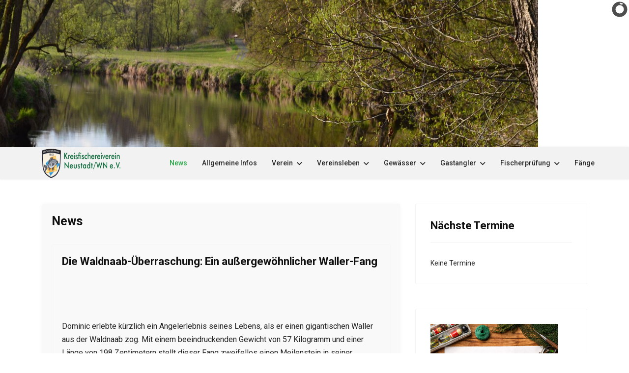

--- FILE ---
content_type: text/html; charset=utf-8
request_url: https://kfv-new.de/index.php?start=45
body_size: 14514
content:

<!doctype html>
<html lang="de-de" dir="ltr">
	<head>
		
		<meta name="viewport" content="width=device-width, initial-scale=1, shrink-to-fit=no">
		<meta charset="utf-8">
	<meta name="description" content="Derzeit erfreuen wir uns über ca. 100 aktive Angler. Mit knapp 10 km Fließgewässer der Waldnaab bieten wir, der Kreisfischereiverein, allen, die gerne fischen e">
	<meta name="generator" content="Joomla! - Open Source Content Management">
	<title>News</title>
	<link href="/index.php?format=feed&amp;type=rss" rel="alternate" type="application/rss+xml" title="News">
	<link href="/index.php?format=feed&amp;type=atom" rel="alternate" type="application/atom+xml" title="News">
	<link href="/images/favicon.ico" rel="icon" type="image/vnd.microsoft.icon">
<link href="/modules/mod_slideshowck/themes/default/css/camera.css?d988c6" rel="stylesheet">
	<link href="/media/vendor/joomla-custom-elements/css/joomla-alert.min.css?0.4.1" rel="stylesheet">
	<link href="/media/sigplus/css/sigplus.min.css?v=d787ad0389f43a08dae83bd6e00966e5" rel="stylesheet">
	<link href="/media/sigplus/engines/slimbox2/css/slimbox2.min.css?v=5a70f10d2b619fc62efe57e75ee750a2" rel="stylesheet">
	<link href="/media/sigplus/engines/captionplus/css/captionplus.min.css?v=f922dc921df4f555de31b0e37cb17008" rel="stylesheet">
	<link href="/plugins/system/jce/css/content.css?badb4208be409b1335b815dde676300e" rel="stylesheet">
	<link href="/media/plg_system_jcemediabox/css/jcemediabox.min.css?7d30aa8b30a57b85d658fcd54426884a" rel="stylesheet">
	<link href="//fonts.googleapis.com/css?family=Roboto:100,100i,200,200i,300,300i,400,400i,500,500i,600,600i,700,700i,800,800i,900,900i&amp;subset=cyrillic&amp;display=swap" rel="stylesheet" media="none" onload="media=&quot;all&quot;">
	<link href="/templates/shaper_helixultimate/css/bootstrap.min.css" rel="stylesheet">
	<link href="/plugins/system/helixultimate/assets/css/system-j4.min.css" rel="stylesheet">
	<link href="/media/system/css/joomla-fontawesome.min.css?d988c6" rel="stylesheet">
	<link href="/templates/shaper_helixultimate/css/template.css" rel="stylesheet">
	<link href="/templates/shaper_helixultimate/css/presets/preset7.css" rel="stylesheet">
	<link href="/templates/shaper_helixultimate/css/custom.css" rel="stylesheet">
	<link href="/components/com_jevents/assets/css/jevcustom.css?v=3.6.93" rel="stylesheet">
	<style>#camera_wrap_90 .camera_pag_ul li img, #camera_wrap_90 .camera_thumbs_cont ul li > img {height:75px;}
@media screen and (max-width: 480px) {
		#camera_wrap_90 .camera_caption {
			font-size: 0.6em !important;
		}
		
}</style>
	<style>body{font-family: 'Roboto', sans-serif;font-size: 14px;font-weight: 400;text-decoration: none;}
</style>
	<style>h1{font-family: 'Roboto', sans-serif;font-size: 25px;font-weight: 700;text-decoration: none;}
</style>
	<style>h2{font-family: 'Roboto', sans-serif;font-size: 14px;font-weight: 700;text-decoration: none;}
</style>
	<style>h3{font-family: 'Roboto', sans-serif;font-size: 16px;font-weight: 600;text-decoration: none;}
</style>
	<style>.sp-megamenu-parent > li > a, .sp-megamenu-parent > li > span, .sp-megamenu-parent .sp-dropdown li.sp-menu-item > a{font-family: 'Roboto', sans-serif;font-weight: 500;text-decoration: none;}
</style>
	<style>.menu.nav-pills > li > a, .menu.nav-pills > li > span, .menu.nav-pills .sp-dropdown li.sp-menu-item > a{font-family: 'Roboto', sans-serif;font-weight: 500;text-decoration: none;}
</style>
	<style>.logo-image {height:60px;}.logo-image-phone {height:60px;}</style>
	<style>@media(max-width: 992px) {.logo-image {height: 36px;}.logo-image-phone {height: 36px;}}</style>
	<style>@media(max-width: 576px) {.logo-image {height: 36px;}.logo-image-phone {height: 36px;}}</style>
	<style>#sp-header{ background-color:#F2F2F2; }</style>
<script src="/media/vendor/jquery/js/jquery.min.js?3.7.1"></script>
	<script src="/media/legacy/js/jquery-noconflict.min.js?504da4"></script>
	<script src="/media/mod_menu/js/menu.min.js?d988c6" type="module"></script>
	<script src="/media/com_slideshowck/assets/jquery.easing.1.3.js?d988c6"></script>
	<script type="application/json" class="joomla-script-options new">{"data":{"breakpoints":{"tablet":991,"mobile":480},"header":{"stickyOffset":"100"}},"joomla.jtext":{"SLIDESHOWCK_PLAY":"Start the slideshow","SLIDESHOWCK_PAUSE":"Pause the slideshow","SLIDESHOWCK_NEXT":"Go to the next slide","SLIDESHOWCK_PREVIOUS":"Go to the previous slide","SLIDESHOWCK_LINK_FOR":"Link for","SLIDESHOWCK_SHOW_SLIDE":"Show slide","ERROR":"Fehler","MESSAGE":"Nachricht","NOTICE":"Hinweis","WARNING":"Warnung","JCLOSE":"Schließen","JOK":"OK","JOPEN":"Öffnen"},"system.paths":{"root":"","rootFull":"https:\/\/kfv-new.de\/","base":"","baseFull":"https:\/\/kfv-new.de\/"},"csrf.token":"9b7391583d7cabe3ebee7710b93b8450"}</script>
	<script src="/media/system/js/core.min.js?2cb912"></script>
	<script src="/media/vendor/bootstrap/js/alert.min.js?5.3.3" type="module"></script>
	<script src="/media/vendor/bootstrap/js/button.min.js?5.3.3" type="module"></script>
	<script src="/media/vendor/bootstrap/js/carousel.min.js?5.3.3" type="module"></script>
	<script src="/media/vendor/bootstrap/js/collapse.min.js?5.3.3" type="module"></script>
	<script src="/media/vendor/bootstrap/js/dropdown.min.js?5.3.3" type="module"></script>
	<script src="/media/vendor/bootstrap/js/modal.min.js?5.3.3" type="module"></script>
	<script src="/media/vendor/bootstrap/js/offcanvas.min.js?5.3.3" type="module"></script>
	<script src="/media/vendor/bootstrap/js/popover.min.js?5.3.3" type="module"></script>
	<script src="/media/vendor/bootstrap/js/scrollspy.min.js?5.3.3" type="module"></script>
	<script src="/media/vendor/bootstrap/js/tab.min.js?5.3.3" type="module"></script>
	<script src="/media/vendor/bootstrap/js/toast.min.js?5.3.3" type="module"></script>
	<script src="/media/system/js/showon.min.js?e51227" type="module"></script>
	<script src="/media/com_slideshowck/assets/camera.min.js?ver=2.8.1"></script>
	<script src="/media/system/js/messages.min.js?9a4811" type="module"></script>
	<script src="/media/sigplus/js/initialization.min.js?v=ff9209edd7aaded4585815a2ef79c266" defer></script>
	<script src="/media/sigplus/engines/slimbox2/js/slimbox2.min.js?v=31053c497c0ffd31d493441eb8e5190c" defer></script>
	<script src="/media/sigplus/engines/captionplus/js/captionplus.min.js?v=4276349473fd1ad57cc1605fe3670ca0" defer></script>
	<script src="/media/plg_system_jcemediabox/js/jcemediabox.min.js?7d30aa8b30a57b85d658fcd54426884a"></script>
	<script src="/templates/shaper_helixultimate/js/main.js"></script>
	<script>
		jQuery(document).ready(function(){
			new Slideshowck('#camera_wrap_90', {
				height: '300',
				minHeight: '200',
				pauseOnClick: false,
				hover: 1,
				fx: 'simpleFade',
				loader: 'pie',
				pagination: 0,
				thumbnails: 0,
				thumbheight: 75,
				thumbwidth: 100,
				time: 7000,
				transPeriod: 1500,
				alignment: 'center',
				autoAdvance: 1,
				mobileAutoAdvance: 1,
				portrait: 0,
				barDirection: 'leftToRight',
				imagePath: '/media/com_slideshowck/images/',
				lightbox: 'mediaboxck',
				fullpage: 0,
				mobileimageresolution: '0',
				navigationHover: true,
				mobileNavHover: true,
				navigation: true,
				playPause: true,
				barPosition: 'bottom',
				responsiveCaption: 0,
				keyboardNavigation: 0,
				titleInThumbs: 0,
				captionTime: 0,
				captionOutEffect: 'default',
				captionOutEffectTime: 600,
				alias: 'slideshow',
				breakpoints: '{"" : ""}',
				container: ''
		});
}); 
</script>
	<script>document.addEventListener("DOMContentLoaded", function () {
__sigplusInitialize("sigplus_1001");
__sigplusCaption("sigplus_1001", null, "{$text} ({$current}\/{$total})");
(function ($) {
    if (!/android|iphone|ipod|series60|symbian|windows ce|blackberry/i.test(navigator.userAgent)) {
        var items = $("#sigplus_1001 a.sigplus-image");
        items.slimbox({"loop":true});
    }
})(jQuery);
CaptionPlus.bind(document.querySelector("#sigplus_1001 ul"), {"download":false,"overlay":true,"position":"bottom","visibility":"mouseover"});
}, false);</script>
	<script>document.addEventListener("DOMContentLoaded", function () {
__sigplusInitialize("sigplus_1002");
__sigplusCaption("sigplus_1002", null, "{$text} ({$current}\/{$total})");
(function ($) {
    if (!/android|iphone|ipod|series60|symbian|windows ce|blackberry/i.test(navigator.userAgent)) {
        var items = $("#sigplus_1002 a.sigplus-image");
        items.slimbox({"loop":true});
    }
})(jQuery);
CaptionPlus.bind(document.querySelector("#sigplus_1002 ul"), {"download":false,"overlay":true,"position":"bottom","visibility":"mouseover"});
}, false);</script>
	<script>document.addEventListener("DOMContentLoaded", function () {
__sigplusInitialize("sigplus_1003");
__sigplusCaption("sigplus_1003", null, "{$text} ({$current}\/{$total})");
(function ($) {
    if (!/android|iphone|ipod|series60|symbian|windows ce|blackberry/i.test(navigator.userAgent)) {
        var items = $("#sigplus_1003 a.sigplus-image");
        items.slimbox({"loop":true});
    }
})(jQuery);
CaptionPlus.bind(document.querySelector("#sigplus_1003 ul"), {"download":false,"overlay":true,"position":"bottom","visibility":"mouseover"});
}, false);</script>
	<script>jQuery(document).ready(function(){WfMediabox.init({"base":"\/","theme":"standard","width":"","height":"","lightbox":0,"shadowbox":0,"icons":1,"overlay":1,"overlay_opacity":0,"overlay_color":"","transition_speed":500,"close":2,"labels":{"close":"Schlie\u00dfen","next":"N\u00e4chstes","previous":"Vorheriges","cancel":"Abbrechen","numbers":"{{numbers}}","numbers_count":"{{current}} von {{total}}","download":"PLG_SYSTEM_JCEMEDIABOX_LABEL_DOWNLOAD"},"swipe":true,"expand_on_click":true});});</script>
	<script>template="shaper_helixultimate";</script>
	<meta property="og:image" content="https://kfv-new.de/administrator/cache/preview/8630534c54cf561574b0bfcaa40db0b8.jpg" />
	<meta property="og:image:width" content="1280" />
	<meta property="og:image:height" content="960" />
			</head>
	<body class="site helix-ultimate hu com_content com-content view-category layout-blog task-none itemid-101 de-de ltr sticky-header layout-fluid offcanvas-init offcanvs-position-right">

		
		
		<div class="body-wrapper">
			<div class="body-innerwrapper">
								<main id="sp-main">
					
<section id="sp-section-1" class=" d-none d-sm-block">

				
	
<div class="row">
	<div id="sp-slider" class="col-lg-12 "><div class="sp-column "><div class="sp-module "><div class="sp-module-content"><div class="slideshowck  camera_wrap camera_black_skin" id="camera_wrap_90">
			<div data-alt="" data-thumb="/images/slideshow/4.JPG" data-src="/images/slideshow/4.JPG" >
								</div>
		<div data-alt="" data-thumb="/images/slideshow/5.JPG" data-src="/images/slideshow/5.JPG" >
								</div>
		<div data-alt="" data-thumb="/images/slideshow/6.jpg" data-src="/images/slideshow/6.jpg" >
								</div>
</div>
<div style="clear:both;"></div>
</div></div></div></div></div>
				
	</section>

<header id="sp-header" >

						<div class="container">
				<div class="container-inner">
			
	
<div class="row">
	<div id="sp-logo" class="col-lg-2 "><div class="sp-column  d-flex align-items-center"><div class="logo"><a href="/">
				<img class='logo-image  d-none d-lg-inline-block'
					srcset='https://kfv-new.de/images/logo_datenschutz.png 1x'
					src='https://kfv-new.de/images/logo_datenschutz.png'
					height='60'
					alt='KFV - Kreisfischereiverein Neustadt a. d. Waldnaab'
				/>
				<img class="logo-image-phone d-inline-block d-lg-none" src="https://kfv-new.de/images/logo/logo_kfv.png" alt="KFV - Kreisfischereiverein Neustadt a. d. Waldnaab" /></a></div></div></div><div id="sp-menu" class="col-lg-10 "><div class="sp-column  d-flex align-items-center justify-content-end"><nav class="sp-megamenu-wrapper d-flex" role="navigation" aria-label="navigation"><ul class="sp-megamenu-parent menu-animation-fade-down d-none d-lg-block"><li class="sp-menu-item current-item active"><a aria-current="page"  href="/index.php"  >News</a></li><li class="sp-menu-item"><a   href="/index.php/allgemeine-infos"  >Allgemeine Infos</a></li><li class="sp-menu-item sp-has-child"><a   href="#"  >Verein</a><div class="sp-dropdown sp-dropdown-main sp-menu-right" style="width: 240px;"><div class="sp-dropdown-inner"><ul class="sp-dropdown-items"><li class="sp-menu-item"><a   href="/index.php/verein/vorstandschaft"  >Vorstandschaft</a></li><li class="sp-menu-item"><a   href="/index.php/verein/fischereiaufseher"  >Fischereiaufseher</a></li><li class="sp-menu-item"><a   href="#"  >Fischerjugend</a></li><li class="sp-menu-item"><a   href="/index.php/verein/vereinsbeitraege"  >Vereinsbeiträge</a></li><li class="sp-menu-item"><a   href="/index.php/verein/vereinsheim"  >Vereinsheim</a></li><li class="sp-menu-item"><a   href="/index.php/verein/chronik"  >Chronik</a></li><li class="sp-menu-item"><a   href="/index.php/verein/aufnahmeantrag"  >Aufnahmeantrag</a></li></ul></div></div></li><li class="sp-menu-item sp-has-child"><a   href="#"  >Vereinsleben</a><div class="sp-dropdown sp-dropdown-main sp-menu-right" style="width: 240px;"><div class="sp-dropdown-inner"><ul class="sp-dropdown-items"><li class="sp-menu-item"><a   href="/index.php/vereinsleben/termine"  >Termine</a></li><li class="sp-menu-item"><a   href="/index.php/vereinsleben/presseberichte/presseberichte"  >Presseberichte</a></li></ul></div></div></li><li class="sp-menu-item sp-has-child"><a   href="#"  >Gewässer</a><div class="sp-dropdown sp-dropdown-main sp-menu-right" style="width: 240px;"><div class="sp-dropdown-inner"><ul class="sp-dropdown-items"><li class="sp-menu-item"><a   href="/index.php/gewaesser/waldnaab-a"  >Waldnaab (A)</a></li><li class="sp-menu-item"><a   href="/index.php/gewaesser/waldnaab-b-c-d"  >Waldnaab (B C D)</a></li><li class="sp-menu-item"><a   href="/index.php/gewaesser/flossbach"  >Flossbach</a></li><li class="sp-menu-item"><a   href="/index.php/gewaesser/rupprechtweiher"  >Rupprechtweiher</a></li></ul></div></div></li><li class="sp-menu-item sp-has-child"><a   href="#"  >Gastangler</a><div class="sp-dropdown sp-dropdown-main sp-menu-right" style="width: 240px;"><div class="sp-dropdown-inner"><ul class="sp-dropdown-items"><li class="sp-menu-item"><a   href="/index.php/gastangler/angelbedingungen"  >Angelbedingungen</a></li><li class="sp-menu-item"><a   href="https://www.hejfish.com/d/13034-waldnaab-a-b-c-d-bei-neustadt-wn"  >Online-Tageskarten</a></li><li class="sp-menu-item"><a   href="/index.php/gastangler/ausgabestellen"  >Ausgabestellen</a></li></ul></div></div></li><li class="sp-menu-item sp-has-child"><a   href="#"  >Fischerprüfung</a><div class="sp-dropdown sp-dropdown-main sp-menu-right" style="width: 240px;"><div class="sp-dropdown-inner"><ul class="sp-dropdown-items"><li class="sp-menu-item"><a   href="/index.php/fischerpruefung/infos"  >Infos</a></li><li class="sp-menu-item"><a   href="/index.php/fischerpruefung/anmeldung-vorbereitungskurs"  >Anmeldung</a></li><li class="sp-menu-item"><a   href="/index.php/fischerpruefung/bilder/vorbereitungslehrgang"  >Bilder</a></li></ul></div></div></li><li class="sp-menu-item"><a   href="/index.php/faenge?catid=22"  >Fänge</a></li></ul><a id="offcanvas-toggler" aria-label="Menu" class="offcanvas-toggler-right d-flex d-lg-none" href="#" aria-hidden="true" title="Menu"><div class="burger-icon"><span></span><span></span><span></span></div></a></nav></div></div></div>
							</div>
			</div>
			
	</header>

<section id="sp-section-3" >

				
	
<div class="row">
	<div id="sp-title" class="col-lg-12 "><div class="sp-column "></div></div></div>
				
	</section>

<section id="sp-main-body" >

										<div class="container">
					<div class="container-inner">
						
	
<div class="row">
	
<div id="sp-component" class="col-lg-8 ">
	<div class="sp-column ">
		<div id="system-message-container" aria-live="polite"></div>


		
		<style>
	.article-list.grid {
		--columns: 1;
	}
</style>

<div class="blog com-content-category-blog">
			<div class="page-header">
			<h1>News</h1>
		</div>
	
	
	
	
	
	
			<div class="com-content-category-blog__items blog-items items-leading article-list articles-leading">
							<div class="com-content-category-blog__item blog-item article"
					itemprop="blogPost" itemscope itemtype="https://schema.org/BlogPosting">
					

	
<div class="article-body">
    
        <div class="article-header">
                    <h4>
                                    Die Waldnaab-Überraschung: Ein außergewöhnlicher Waller-Fang                            </h4>
        
        
        
            </div>

    
                
    
    <div class="article-introtext">
        <p>&nbsp;<div id="sigplus_1001" class="sigplus-gallery sigplus-center sigplus-lightbox-slimbox2"><noscript class="sigplus-gallery"><ul><li><a class="sigplus-image" href="/images/Beitraege/dk_waller23/dk_waller01.jpg"><img class="sigplus-preview" src="/administrator/cache/preview/a328bc7d4e058d9e69740d1e26eb7237.jpg" width="300" height="300" alt="" srcset="/administrator/cache/preview/8630534c54cf561574b0bfcaa40db0b8.jpg 600w, /administrator/cache/preview/a328bc7d4e058d9e69740d1e26eb7237.jpg 300w, /administrator/cache/thumb/754c628e3676f83d653630936d0777bc.jpg 60w" sizes="300px" /></a><div class="sigplus-summary"></div></li><li><a class="sigplus-image" href="/images/Beitraege/dk_waller23/dk_waller02.jpg"><img class="sigplus-preview" src="/administrator/cache/preview/00bedc33c5929013cb104eb669a8a738.jpg" width="300" height="300" alt="" srcset="/administrator/cache/preview/29a61ca635737600f38f8581402f2e0c.jpg 600w, /administrator/cache/preview/00bedc33c5929013cb104eb669a8a738.jpg 300w, /administrator/cache/thumb/a6cfda3d24e09cd76d4acc7d60a41014.jpg 45w" sizes="300px" /></a><div class="sigplus-summary"></div></li></ul></noscript></div></p>
<p>Dominic erlebte kürzlich ein Angelerlebnis seines Lebens, als er einen gigantischen Waller aus der Waldnaab zog. Mit einem beeindruckenden Gewicht von 57 Kilogramm und einer Länge von 198 Zentimetern stellt dieser Fang zweifellos einen Meilenstein in seiner Anglerlaufbahn dar. Wir werfen einen Blick auf die Details dieses außergewöhnlichen Fangerfolgs.</p>
<p>Die Wahl des Köders war entscheidend für den Erfolg. Ein kleiner toter Fisch diente als unwiderstehliche Versuchung für den hungrigen Waller. Der Kampf, den Dominic und Christoph mit dem Riesenfisch führten, dauerte mehr als eine Viertelstunde. "Wir fischen in der Waldnaab gezielt auf Waller und waren auch schon ein paar Mal erfolgreich, aber dieser hier ist mit Abstand der Größte", erklärten die beiden Angler.</p>
<p>Aus dem Fleisch des Wallers wurden Filets geschnitten, die sich perfekt zum Räuchern, Braten und für die Zubereitung von Fischpflanzerl eigneten. So wird dieser Fangerfolg nicht nur in Erinnerung bleiben, sondern auch den Gaumen der beiden Angler und ihrer Freunde erfreuen.</p>
<p>Die Waldnaab hat wieder einmal gezeigt, dass sie ein Paradies für Angler ist.</p>
<p>Dominic und Christoph werden diesen denkwürdigen Angeltag sicherlich nie vergessen.</p>
        
            </div>

    </div>


				</div>
					</div>
	
	
					
					<div class="article-list ">
									<div class="row">
													<div class="col-lg-12">
								<div class="article" itemprop="blogPost" itemscope itemtype="https://schema.org/BlogPosting">
									

	
<div class="article-body">
    
        <div class="article-header">
                    <h4>
                                    Schnupperangeln 2023                            </h4>
        
        
        
            </div>

    
                
    
    <div class="article-introtext">
        <div class="flex-1 overflow-hidden">
<div class="react-scroll-to-bottom--css-xrunn-79elbk h-full dark:bg-gray-800">
<div class="react-scroll-to-bottom--css-xrunn-1n7m0yu">
<div class="flex flex-col text-sm dark:bg-gray-800">
<div class="group w-full text-token-text-primary border-b border-black/10 dark:border-gray-900/50 bg-gray-50 dark:bg-[#444654]" data-testid="conversation-turn-5">
<div class="p-4 justify-center text-base md:gap-6 md:py-6 m-auto">
<div class="flex flex-1 gap-4 text-base mx-auto md:gap-6 md:max-w-2xl lg:max-w-[38rem] xl:max-w-3xl }">
<div class="relative flex w-[calc(100%-50px)] flex-col gap-1 md:gap-3 lg:w-[calc(100%-115px)]">
<div class="flex flex-grow flex-col gap-3 max-w-full">
<div class="min-h-[20px] flex flex-col items-start gap-3 overflow-x-auto whitespace-pre-wrap break-words">
<div class="markdown prose w-full break-words dark:prose-invert light">
<p>Der Kreisfischereiverein Neustadt veranstaltete am vergangenen Samstag ein Schnupperangeln im Rupprechtweiher in Roschau. Bei herrlichem Wetter besuchten 16 begeisterte Jungen und Mädchen sowie deren Angehörige diesen erlebnisreichen Aktionstag. Die Jungangler waren von Anfang an mit großer Begeisterung dabei. Erfahrene Vereinsmitglieder standen den neugierigen Kindern nicht nur bei den grundlegenden Techniken der Rutenführung zur Seite, sondern vermittelten ihnen auch wertvolle Kenntnisse über die vielfältige Welt der Wasserlebewesen.&nbsp; Alle Kinder wurden von Anglern des Vereins bestens betreut. Die Freude kannte keine Grenzen, als verschiedene Fischarten wie Rotauge, Barsch und Karpfen an Land gezogen wurden.<br />Bei einer deftigen Brotzeit fand ein reger Austausch über das Angelfischen statt. Großes Interesse an diesem Hobby zeigten die anwesenden "Schnupperangler" durch die zahlreichen Fragen zum Angeln. Die Organisatoren um <strong>Tobias Müller</strong>, dem neuen<strong> Jugendwart des Kreisfischereivereins</strong>, waren sich einig, dass das Schnupperangeln ein voller Erfolg und ein unvergessliches Erlebnis für alle Teilnehmer war. Erste Nachwuchsangler wurden gleich angemeldet. Der 2. Vorstand Josef Wenzel erwähnte, dass Interessenten weitere Informationen auf der Homepage <strong>kfv-new.de</strong> oder direkt beim Kreisfischereiverein Neustadt/WN erhalten können.</p>
<p>&nbsp;</p>
<p><div id="sigplus_1002" class="sigplus-gallery sigplus-center sigplus-lightbox-slimbox2"><noscript class="sigplus-gallery"><ul><li><a class="sigplus-image" href="/images/Beitraege/Schnupperangeln-2023/IMG-20230910-WA0000.JPG"><img class="sigplus-preview" src="/administrator/cache/preview/db49494178256c28362f12712012efd7.JPG" width="300" height="300" alt="" srcset="/administrator/cache/preview/7d82c7424b7ef263a7e7a1faee392a5d.JPG 600w, /administrator/cache/preview/db49494178256c28362f12712012efd7.JPG 300w, /administrator/cache/thumb/81e1486f37bbf1d4ff4702f51cc8658c.JPG 60w" sizes="300px" /></a><div class="sigplus-summary"></div></li><li><a class="sigplus-image" href="/images/Beitraege/Schnupperangeln-2023/IMG-20230910-WA0001.jpg"><img class="sigplus-preview" src="/administrator/cache/preview/6d6a7696c8538bc720bb5a3ea4dc6085.jpg" width="300" height="300" alt="" srcset="/administrator/cache/preview/fd2eb0623b066b7aeac1ef0080b2d07b.jpg 600w, /administrator/cache/preview/6d6a7696c8538bc720bb5a3ea4dc6085.jpg 300w, /administrator/cache/thumb/cbe57796d6e4d1197cc6a8268d93ed8f.jpg 60w" sizes="300px" /></a><div class="sigplus-summary"></div></li><li><a class="sigplus-image" href="/images/Beitraege/Schnupperangeln-2023/IMG-20230910-WA0002.JPG"><img class="sigplus-preview" src="/administrator/cache/preview/b87eddac142d5859ac6205a0d31d62c4.JPG" width="300" height="300" alt="" srcset="/administrator/cache/preview/580ac4df8b7cdf3f7698ea6f63e7a7ec.JPG 600w, /administrator/cache/preview/b87eddac142d5859ac6205a0d31d62c4.JPG 300w, /administrator/cache/thumb/4b997f66ff017fcaf57955eae73797f9.JPG 60w" sizes="300px" /></a><div class="sigplus-summary"></div></li><li><a class="sigplus-image" href="/images/Beitraege/Schnupperangeln-2023/IMG-20230910-WA0003.jpg"><img class="sigplus-preview" src="/administrator/cache/preview/3b7ddec8565ad9d214b4e8e4411375ac.jpg" width="300" height="300" alt="" srcset="/administrator/cache/preview/3b7765f951aa2f7b4d0b11c928593bd6.jpg 600w, /administrator/cache/preview/3b7ddec8565ad9d214b4e8e4411375ac.jpg 300w, /administrator/cache/thumb/8b614c6e92ecd7517fa7f46a40d3d3c7.jpg 45w" sizes="300px" /></a><div class="sigplus-summary"></div></li><li><a class="sigplus-image" href="/images/Beitraege/Schnupperangeln-2023/IMG-20230910-WA0004.jpg"><img class="sigplus-preview" src="/administrator/cache/preview/4e150f1bff182c5e99d41c5093a9d866.jpg" width="300" height="300" alt="" srcset="/administrator/cache/preview/1fe1ece3f452b650b8a0aa3101146517.jpg 600w, /administrator/cache/preview/4e150f1bff182c5e99d41c5093a9d866.jpg 300w, /administrator/cache/thumb/7477a255f108f4518b8c2271a5248a8b.jpg 60w" sizes="300px" /></a><div class="sigplus-summary"></div></li><li><a class="sigplus-image" href="/images/Beitraege/Schnupperangeln-2023/IMG-20230910-WA0005.jpg"><img class="sigplus-preview" src="/administrator/cache/preview/fd85ade3c65923cb73c2011a944d7e14.jpg" width="300" height="300" alt="" srcset="/administrator/cache/preview/92b1cf1934e1c71dd53b81aaba6b4b46.jpg 600w, /administrator/cache/preview/fd85ade3c65923cb73c2011a944d7e14.jpg 300w, /administrator/cache/thumb/829da1296292e38f33b129b975bde566.jpg 45w" sizes="300px" /></a><div class="sigplus-summary"></div></li><li><a class="sigplus-image" href="/images/Beitraege/Schnupperangeln-2023/IMG-20230910-WA0006.JPG"><img class="sigplus-preview" src="/administrator/cache/preview/eae4b71578de0cf477e9af50ce0107c1.JPG" width="300" height="300" alt="" srcset="/administrator/cache/preview/f9fbea7934b4cb24b0af66460897a3d8.JPG 600w, /administrator/cache/preview/eae4b71578de0cf477e9af50ce0107c1.JPG 300w, /administrator/cache/thumb/77eb02dc6de1d081c357090dee5e4599.JPG 27w" sizes="300px" /></a><div class="sigplus-summary"></div></li><li><a class="sigplus-image" href="/images/Beitraege/Schnupperangeln-2023/IMG-20230910-WA0007.JPG"><img class="sigplus-preview" src="/administrator/cache/preview/393d8f41d6335e7c4efd9f3a3be82fb7.JPG" width="300" height="300" alt="" srcset="/administrator/cache/preview/f97513672425ad45303ca8e957f164a6.JPG 600w, /administrator/cache/preview/393d8f41d6335e7c4efd9f3a3be82fb7.JPG 300w, /administrator/cache/thumb/fd20349b3ed27c79f95850231b783e6f.JPG 27w" sizes="300px" /></a><div class="sigplus-summary"></div></li><li><a class="sigplus-image" href="/images/Beitraege/Schnupperangeln-2023/IMG-20230910-WA0008.jpg"><img class="sigplus-preview" src="/administrator/cache/preview/fe16546b9e134e46c184ece52bcb7d2e.jpg" width="300" height="300" alt="" srcset="/administrator/cache/preview/e81f761f59689d09a22a976c25100826.jpg 600w, /administrator/cache/preview/fe16546b9e134e46c184ece52bcb7d2e.jpg 300w, /administrator/cache/thumb/936f7200e51d808e92dd591e21a7c9d2.jpg 45w" sizes="300px" /></a><div class="sigplus-summary"></div></li><li><a class="sigplus-image" href="/images/Beitraege/Schnupperangeln-2023/IMG-20230910-WA0009.JPG"><img class="sigplus-preview" src="/administrator/cache/preview/53c68a6c752afd22fcac94f025f451f3.JPG" width="300" height="300" alt="" srcset="/administrator/cache/preview/02b5cb98aa69c188199740d657bde597.JPG 600w, /administrator/cache/preview/53c68a6c752afd22fcac94f025f451f3.JPG 300w, /administrator/cache/thumb/03c6b37c4b23df8bc9f740a5943066cb.JPG 44w" sizes="300px" /></a><div class="sigplus-summary"></div></li><li><a class="sigplus-image" href="/images/Beitraege/Schnupperangeln-2023/IMG-20230910-WA0010.jpg"><img class="sigplus-preview" src="/administrator/cache/preview/4c9f30851481484235c0be5cf4235535.jpg" width="300" height="300" alt="" srcset="/administrator/cache/preview/3450f49328f0c6ecbe37202db67a1367.jpg 600w, /administrator/cache/preview/4c9f30851481484235c0be5cf4235535.jpg 300w, /administrator/cache/thumb/98b3fccd39695139327b8d350998ec7e.jpg 45w" sizes="300px" /></a><div class="sigplus-summary"></div></li><li><a class="sigplus-image" href="/images/Beitraege/Schnupperangeln-2023/IMG-20230910-WA0011.jpg"><img class="sigplus-preview" src="/administrator/cache/preview/4d95e5eebe7d2f4f30ee20c8ebd01758.jpg" width="300" height="300" alt="" srcset="/administrator/cache/preview/3c59fe41103debda0c2faff770e56735.jpg 600w, /administrator/cache/preview/4d95e5eebe7d2f4f30ee20c8ebd01758.jpg 300w, /administrator/cache/thumb/d6e38341f452ab11b82a052ef0eda758.jpg 60w" sizes="300px" /></a><div class="sigplus-summary"></div></li><li><a class="sigplus-image" href="/images/Beitraege/Schnupperangeln-2023/IMG-20230910-WA0012.jpg"><img class="sigplus-preview" src="/administrator/cache/preview/80ed62231972a9830b4f52f0eca13caa.jpg" width="300" height="300" alt="" srcset="/administrator/cache/preview/3fdbac418411344f736694e07f53cb61.jpg 600w, /administrator/cache/preview/80ed62231972a9830b4f52f0eca13caa.jpg 300w, /administrator/cache/thumb/b398abcb9dfd9ea265b821b750de2ec0.jpg 60w" sizes="300px" /></a><div class="sigplus-summary"></div></li><li><a class="sigplus-image" href="/images/Beitraege/Schnupperangeln-2023/IMG-20230910-WA0013.JPG"><img class="sigplus-preview" src="/administrator/cache/preview/dae79e8fdabccf0827933d437a1b2421.JPG" width="300" height="300" alt="" srcset="/administrator/cache/preview/a5b4dc56094724c1cb56c383c16de17e.JPG 600w, /administrator/cache/preview/dae79e8fdabccf0827933d437a1b2421.JPG 300w, /administrator/cache/thumb/3d32a816e05c96fe11c46c5524d1fc42.JPG 60w" sizes="300px" /></a><div class="sigplus-summary"></div></li><li><a class="sigplus-image" href="/images/Beitraege/Schnupperangeln-2023/IMG-20230910-WA0014.jpg"><img class="sigplus-preview" src="/administrator/cache/preview/4e4b4d79899fc8e51e083349f3005fe1.jpg" width="300" height="300" alt="" srcset="/administrator/cache/preview/047d16812a1c677582bedb5ba571e0c4.jpg 600w, /administrator/cache/preview/4e4b4d79899fc8e51e083349f3005fe1.jpg 300w, /administrator/cache/thumb/154a920f21015196164e477eba478b72.jpg 60w" sizes="300px" /></a><div class="sigplus-summary"></div></li><li><a class="sigplus-image" href="/images/Beitraege/Schnupperangeln-2023/IMG-20230910-WA0015.JPG"><img class="sigplus-preview" src="/administrator/cache/preview/aad2b748347634b8db1151e1354d62c1.JPG" width="300" height="300" alt="" srcset="/administrator/cache/preview/59addafd58be9ef303a1b0fba027e710.JPG 600w, /administrator/cache/preview/aad2b748347634b8db1151e1354d62c1.JPG 300w, /administrator/cache/thumb/78f01b529a9a734c2e99658af0d5115a.JPG 60w" sizes="300px" /></a><div class="sigplus-summary"></div></li><li><a class="sigplus-image" href="/images/Beitraege/Schnupperangeln-2023/IMG-20230910-WA0016.jpg"><img class="sigplus-preview" src="/administrator/cache/preview/1773393dcbacc3ec9a8650f759c8fe4c.jpg" width="300" height="300" alt="" srcset="/administrator/cache/preview/946191985455915be6ca3f894d567997.jpg 600w, /administrator/cache/preview/1773393dcbacc3ec9a8650f759c8fe4c.jpg 300w, /administrator/cache/thumb/228d11c38f9f64fe990d5a024cb5b55d.jpg 60w" sizes="300px" /></a><div class="sigplus-summary"></div></li><li><a class="sigplus-image" href="/images/Beitraege/Schnupperangeln-2023/IMG-20230910-WA0017.JPG"><img class="sigplus-preview" src="/administrator/cache/preview/b104d20567bf79ed2aaae1a631fc77cf.JPG" width="300" height="300" alt="" srcset="/administrator/cache/preview/a83753a4327cb140962c7709a0c4590c.JPG 600w, /administrator/cache/preview/b104d20567bf79ed2aaae1a631fc77cf.JPG 300w, /administrator/cache/thumb/380373abf7c16803f6e9fef187fef73a.JPG 44w" sizes="300px" /></a><div class="sigplus-summary"></div></li><li><a class="sigplus-image" href="/images/Beitraege/Schnupperangeln-2023/IMG-20230910-WA0018.JPG"><img class="sigplus-preview" src="/administrator/cache/preview/dc2ce2d02cb4100bef70c28c981b25aa.JPG" width="300" height="300" alt="" srcset="/administrator/cache/preview/818ca80e8cfb07eba58f6aca51cfc043.JPG 600w, /administrator/cache/preview/dc2ce2d02cb4100bef70c28c981b25aa.JPG 300w, /administrator/cache/thumb/024dd7879ca6c0a3f7754563fb549ffe.JPG 60w" sizes="300px" /></a><div class="sigplus-summary"></div></li><li><a class="sigplus-image" href="/images/Beitraege/Schnupperangeln-2023/IMG-20230910-WA0019.jpg"><img class="sigplus-preview" src="/administrator/cache/preview/5359b623169bdfb1710bde77fa461308.jpg" width="300" height="300" alt="" srcset="/administrator/cache/preview/6b017e3edcf4e9c8cf2eda5647984c02.jpg 600w, /administrator/cache/preview/5359b623169bdfb1710bde77fa461308.jpg 300w, /administrator/cache/thumb/9126451304fb855935412be38bebffd0.jpg 60w" sizes="300px" /></a><div class="sigplus-summary"></div></li><li><a class="sigplus-image" href="/images/Beitraege/Schnupperangeln-2023/IMG-20230910-WA0020.JPG"><img class="sigplus-preview" src="/administrator/cache/preview/25e8a62a5bc6989c275607be04886e65.JPG" width="300" height="300" alt="" srcset="/administrator/cache/preview/d7b603704133be824b232b1e1fac595a.JPG 600w, /administrator/cache/preview/25e8a62a5bc6989c275607be04886e65.JPG 300w, /administrator/cache/thumb/d2ef95b4b13e2a4736b330289245f013.JPG 45w" sizes="300px" /></a><div class="sigplus-summary"></div></li><li><a class="sigplus-image" href="/images/Beitraege/Schnupperangeln-2023/IMG-20230910-WA0021.JPG"><img class="sigplus-preview" src="/administrator/cache/preview/e8054cdd8d717616911e8ce083a38638.JPG" width="300" height="300" alt="" srcset="/administrator/cache/preview/3880ff400a4b649215f96e77b17f6818.JPG 600w, /administrator/cache/preview/e8054cdd8d717616911e8ce083a38638.JPG 300w, /administrator/cache/thumb/68c37a71ad334a66bf0d4e9bd93f9576.JPG 60w" sizes="300px" /></a><div class="sigplus-summary"></div></li><li><a class="sigplus-image" href="/images/Beitraege/Schnupperangeln-2023/IMG-20230910-WA0022.JPG"><img class="sigplus-preview" src="/administrator/cache/preview/2a020f190cb03d1724f97ce740d7758d.JPG" width="300" height="300" alt="" srcset="/administrator/cache/preview/b3995eb8639813cf7986d3177b3f7803.JPG 600w, /administrator/cache/preview/2a020f190cb03d1724f97ce740d7758d.JPG 300w, /administrator/cache/thumb/1228c484a4f8a817c684a237763893a6.JPG 60w" sizes="300px" /></a><div class="sigplus-summary"></div></li><li><a class="sigplus-image" href="/images/Beitraege/Schnupperangeln-2023/IMG-20230910-WA0023.jpg"><img class="sigplus-preview" src="/administrator/cache/preview/cbfc97a6bf0ad3f174109a3c64b75141.jpg" width="300" height="300" alt="" srcset="/administrator/cache/preview/fa8d6813b2bf61c4fd724746b7bbab95.jpg 600w, /administrator/cache/preview/cbfc97a6bf0ad3f174109a3c64b75141.jpg 300w, /administrator/cache/thumb/2280ef500410eef56cd8ef29ec1e8bd8.jpg 60w" sizes="300px" /></a><div class="sigplus-summary"></div></li><li><a class="sigplus-image" href="/images/Beitraege/Schnupperangeln-2023/IMG-20230910-WA0024.JPG"><img class="sigplus-preview" src="/administrator/cache/preview/9df1350c051fd2737d6612a806e0c8e7.JPG" width="300" height="300" alt="" srcset="/administrator/cache/preview/edd41132a00848b590ac7208ee4f26b2.JPG 600w, /administrator/cache/preview/9df1350c051fd2737d6612a806e0c8e7.JPG 300w, /administrator/cache/thumb/15d57a859ee4245392df4d39185049e6.JPG 60w" sizes="300px" /></a><div class="sigplus-summary"></div></li><li><a class="sigplus-image" href="/images/Beitraege/Schnupperangeln-2023/IMG-20230910-WA0025.jpg"><img class="sigplus-preview" src="/administrator/cache/preview/7858e6f70425ff8b1d9138094f992231.jpg" width="300" height="300" alt="" srcset="/administrator/cache/preview/147f0e3aa9b8900a6d73518df5ac8109.jpg 600w, /administrator/cache/preview/7858e6f70425ff8b1d9138094f992231.jpg 300w, /administrator/cache/thumb/85431f9d0434bed862a8f50b97307cee.jpg 27w" sizes="300px" /></a><div class="sigplus-summary"></div></li></ul></noscript></div></p>
</div>
</div>
</div>
</div>
</div>
</div>
</div>
</div>
</div>
</div>
</div>
        
            </div>

    </div>


								</div>
							</div>
											</div>
									<div class="row">
													<div class="col-lg-12">
								<div class="article" itemprop="blogPost" itemscope itemtype="https://schema.org/BlogPosting">
									

	
<div class="article-body">
    
        <div class="article-header">
                    <h4>
                                    Informationen zum Arbeitsdienst am 09.09.23                            </h4>
        
        
        
            </div>

    
                
    
    <div class="article-introtext">
        <p>Der Arbeitsdient am 09.09.23 findet ab 10:00 Uhr am Rupprechtweiher (Mithelfen beim Schnupperangeln) statt. Wer Zeit hat, kann sich bei Josef Wenzl melden.</p>
        
            </div>

    </div>


								</div>
							</div>
											</div>
									<div class="row">
													<div class="col-lg-12">
								<div class="article" itemprop="blogPost" itemscope itemtype="https://schema.org/BlogPosting">
									

	
<div class="article-body">
    
        <div class="article-header">
                    <h4>
                                    Jubiläumsfeier 70 Jahre KFV                            </h4>
        
        
        
            </div>

    
                
    
    <div class="article-introtext">
        <p style="text-align: justify;">Sein 70. Grundungsjubiläum feierte der Kreisfischereiverein Neustadt/WN am Samstagabend auf dem Vereinsgelände in Altenstadt/WN.&nbsp; Die Vorstandschaft hatte dazu die Vereinsmitglieder mit Partner/in und Kindern eingeladen. Ab 18.00 Uhr wurde neben dem Vereinsheim das Fest von 1. Vorstand Hans Grundler eröffnet. Zu Beginn seiner Rede begrüßte er die anwesenden Besucher und die geladenen Ehrengäste, die zweiten Bürgermeister Tanja Kippes aus Neustadt/WN, Dominik Baschnagel aus Altenstadt/WN und Andreas Müller aus Störnstein, sowie H. Beck vom Bezirksfischereiverband Regensburg. In einer kurzen Rückschau der vergangenen 70 Jahre seit der Wiedergründung des Vereins im Jahre 1953 erinnerte er an Vorstände, Feste und besondere Ereignisse wie z.B. vier verheerende Fischsterben in diesen 70 Jahren. Dass sich der Vereinsmitglieder in den vergangenen Jahren immer mehr vom Angler zum "Natur- und Tierschützer" der Vereinsgewässer entwickelten, betonte er in seiner Rede. Bürgermeisterin Tanja Kippes gratulierte für die Stadt Neustadt/WN zum Jubiläum und hob die Bereitschaft der Vereinsmitglieder hervor, Verantwortung im Verein zu übernehmen.&nbsp;Dominik Baschnagel überbrachte die Glückwünsche der Gemeinde und überreichte ein Gastgeschenk an den Vereinsvorsitzenden Hans Grundler. Aus Begeisterung über den Kreisfischereiverein trat er sofort als neues Mitglied dem Verein bei. Mit kühlen Getränken und bei einem schmackhaften Buffet feierten die Besucher bis spät in in die Nacht hinein.</p>
<p>&nbsp;<div id="sigplus_1003" class="sigplus-gallery sigplus-center sigplus-lightbox-slimbox2"><noscript class="sigplus-gallery"><ul><li><a class="sigplus-image" href="/images/Beitraege/Jubilaeumsfeier2023/Jubilaeumsfeier_2023_10.JPG"><img class="sigplus-preview" src="/administrator/cache/preview/69901ac12580d8eddc7f7496b270103f.JPG" width="300" height="300" alt="" srcset="/administrator/cache/preview/819ecb886189ba01b84970cb9e082672.JPG 600w, /administrator/cache/preview/69901ac12580d8eddc7f7496b270103f.JPG 300w, /administrator/cache/thumb/a75131847a836cf26bd9d0bd31faa184.JPG 60w" sizes="300px" /></a><div class="sigplus-summary"></div></li><li><a class="sigplus-image" href="/images/Beitraege/Jubilaeumsfeier2023/Jubilaeumsfeier_2023_11.JPG"><img class="sigplus-preview" src="/administrator/cache/preview/cf87541e886e7d3147031ccfe9f4187c.JPG" width="300" height="300" alt="" srcset="/administrator/cache/preview/6274d3b80310b59ffa68e61da79a2987.JPG 600w, /administrator/cache/preview/cf87541e886e7d3147031ccfe9f4187c.JPG 300w, /administrator/cache/thumb/817308a6d7befe50d81c26982c7c1826.JPG 60w" sizes="300px" /></a><div class="sigplus-summary"></div></li><li><a class="sigplus-image" href="/images/Beitraege/Jubilaeumsfeier2023/Jubilaeumsfeier_2023_12.JPG"><img class="sigplus-preview" src="/administrator/cache/preview/66a4ef01e7e26da35f0388cc2331f6ee.JPG" width="300" height="300" alt="" srcset="/administrator/cache/preview/636472356f5c422cff3478fc8f5cc237.JPG 600w, /administrator/cache/preview/66a4ef01e7e26da35f0388cc2331f6ee.JPG 300w, /administrator/cache/thumb/1f41c9c198583791e59ecaaff73216cd.JPG 60w" sizes="300px" /></a><div class="sigplus-summary"></div></li><li><a class="sigplus-image" href="/images/Beitraege/Jubilaeumsfeier2023/Jubilaeumsfeier_2023_13.JPG"><img class="sigplus-preview" src="/administrator/cache/preview/57b2f51a33a4cef9ebe5dea1b944323e.JPG" width="300" height="300" alt="" srcset="/administrator/cache/preview/7fd7a9230285378011e1344c21cfdbec.JPG 600w, /administrator/cache/preview/57b2f51a33a4cef9ebe5dea1b944323e.JPG 300w, /administrator/cache/thumb/513fa6d2714096048f713a1852439678.JPG 60w" sizes="300px" /></a><div class="sigplus-summary"></div></li><li><a class="sigplus-image" href="/images/Beitraege/Jubilaeumsfeier2023/Jubilaeumsfeier_2023_14.JPG"><img class="sigplus-preview" src="/administrator/cache/preview/a740fca75f656907ab311f90b604075f.JPG" width="300" height="300" alt="" srcset="/administrator/cache/preview/34e46160780e7633c18c7b20d0459827.JPG 600w, /administrator/cache/preview/a740fca75f656907ab311f90b604075f.JPG 300w, /administrator/cache/thumb/91e8b001c9a6bb87d10d8c1ef4fe9596.JPG 60w" sizes="300px" /></a><div class="sigplus-summary"></div></li><li><a class="sigplus-image" href="/images/Beitraege/Jubilaeumsfeier2023/Jubilaeumsfeier_2023_15.JPG"><img class="sigplus-preview" src="/administrator/cache/preview/fd6c270aeedfe5029e16a7c0fb92c4ff.JPG" width="300" height="300" alt="" srcset="/administrator/cache/preview/d01774fe65121849f200a6c87180a76d.JPG 600w, /administrator/cache/preview/fd6c270aeedfe5029e16a7c0fb92c4ff.JPG 300w, /administrator/cache/thumb/85d18064f1d77d1a10d947fa3464068d.JPG 60w" sizes="300px" /></a><div class="sigplus-summary"></div></li><li><a class="sigplus-image" href="/images/Beitraege/Jubilaeumsfeier2023/Jubilaeumsfeier_2023_16.JPG"><img class="sigplus-preview" src="/administrator/cache/preview/67c956bc9bd9cc48bf517f6f74625c37.JPG" width="300" height="300" alt="" srcset="/administrator/cache/preview/af8545265c38d0d9513e3018837e56d4.JPG 600w, /administrator/cache/preview/67c956bc9bd9cc48bf517f6f74625c37.JPG 300w, /administrator/cache/thumb/430546fbefa13f43439154a2547158f3.JPG 60w" sizes="300px" /></a><div class="sigplus-summary"></div></li><li><a class="sigplus-image" href="/images/Beitraege/Jubilaeumsfeier2023/Jubilaeumsfeier_2023_17.JPG"><img class="sigplus-preview" src="/administrator/cache/preview/f1157310d9ea3f87f695f9e9f80b82aa.JPG" width="300" height="300" alt="" srcset="/administrator/cache/preview/29a6068eda10f0277c957bfdcd3835fd.JPG 600w, /administrator/cache/preview/f1157310d9ea3f87f695f9e9f80b82aa.JPG 300w, /administrator/cache/thumb/0e98725ebb872a5b712e6d1e87b65a6e.JPG 60w" sizes="300px" /></a><div class="sigplus-summary"></div></li><li><a class="sigplus-image" href="/images/Beitraege/Jubilaeumsfeier2023/Jubilaeumsfeier_2023_18.JPG"><img class="sigplus-preview" src="/administrator/cache/preview/896d094c53e3a6ff240ce5974b1b27d9.JPG" width="300" height="300" alt="" srcset="/administrator/cache/preview/34032f4c6fd645b00bb1da76ed9f2f37.JPG 600w, /administrator/cache/preview/896d094c53e3a6ff240ce5974b1b27d9.JPG 300w, /administrator/cache/thumb/338ca67c0090adb39838bf86fe931562.JPG 60w" sizes="300px" /></a><div class="sigplus-summary"></div></li><li><a class="sigplus-image" href="/images/Beitraege/Jubilaeumsfeier2023/Jubilaeumsfeier_2023_19.JPG"><img class="sigplus-preview" src="/administrator/cache/preview/37ab76d20144094784677d83bccff068.JPG" width="300" height="300" alt="" srcset="/administrator/cache/preview/5d85f4c39ee7b82608444718f5846cb5.JPG 600w, /administrator/cache/preview/37ab76d20144094784677d83bccff068.JPG 300w, /administrator/cache/thumb/c9e295779f830dfc12004f24ca9bb669.JPG 39w" sizes="300px" /></a><div class="sigplus-summary"></div></li><li><a class="sigplus-image" href="/images/Beitraege/Jubilaeumsfeier2023/Jubilaeumsfeier_2023_2.JPG"><img class="sigplus-preview" src="/administrator/cache/preview/8c8219d793837d5b277938241961c22a.JPG" width="300" height="300" alt="" srcset="/administrator/cache/preview/fb47efde6d515a9975e401e8810a8d85.JPG 600w, /administrator/cache/preview/8c8219d793837d5b277938241961c22a.JPG 300w, /administrator/cache/thumb/decb630f758e4edd79f41c05c0496f02.JPG 60w" sizes="300px" /></a><div class="sigplus-summary"></div></li><li><a class="sigplus-image" href="/images/Beitraege/Jubilaeumsfeier2023/Jubilaeumsfeier_2023_20.JPG"><img class="sigplus-preview" src="/administrator/cache/preview/fa9d7a81c986d53140b8e76a08843214.JPG" width="300" height="300" alt="" srcset="/administrator/cache/preview/d4a03ce6da44f4b1b8372b295259bf29.JPG 600w, /administrator/cache/preview/fa9d7a81c986d53140b8e76a08843214.JPG 300w, /administrator/cache/thumb/c170232feb0d7192cabbba008d5a45cc.JPG 60w" sizes="300px" /></a><div class="sigplus-summary"></div></li><li><a class="sigplus-image" href="/images/Beitraege/Jubilaeumsfeier2023/Jubilaeumsfeier_2023_21.JPG"><img class="sigplus-preview" src="/administrator/cache/preview/4403c8f37fd90639398e1c2808a0503f.JPG" width="300" height="300" alt="" srcset="/administrator/cache/preview/3b24573b08e425813780b07662a41555.JPG 600w, /administrator/cache/preview/4403c8f37fd90639398e1c2808a0503f.JPG 300w, /administrator/cache/thumb/591bd087453c78056a57e5b1fc1f88b0.JPG 48w" sizes="300px" /></a><div class="sigplus-summary"></div></li><li><a class="sigplus-image" href="/images/Beitraege/Jubilaeumsfeier2023/Jubilaeumsfeier_2023_22.JPG"><img class="sigplus-preview" src="/administrator/cache/preview/af2bbb1dee7907976092a704381964c5.JPG" width="300" height="300" alt="" srcset="/administrator/cache/preview/87d802ee91992da24aad4b6f1e9c9962.JPG 600w, /administrator/cache/preview/af2bbb1dee7907976092a704381964c5.JPG 300w, /administrator/cache/thumb/6d0b85c9879f51e6bb096becb031ebec.JPG 60w" sizes="300px" /></a><div class="sigplus-summary"></div></li><li><a class="sigplus-image" href="/images/Beitraege/Jubilaeumsfeier2023/Jubilaeumsfeier_2023_23.JPG"><img class="sigplus-preview" src="/administrator/cache/preview/188bbe2245386d402865f2b2df563851.JPG" width="300" height="300" alt="" srcset="/administrator/cache/preview/37f1c6476db3ff40ce0c472509dcc2ff.JPG 600w, /administrator/cache/preview/188bbe2245386d402865f2b2df563851.JPG 300w, /administrator/cache/thumb/b6b34a62e90088d96ca00e8fce2d69be.JPG 60w" sizes="300px" /></a><div class="sigplus-summary"></div></li><li><a class="sigplus-image" href="/images/Beitraege/Jubilaeumsfeier2023/Jubilaeumsfeier_2023_24.JPG"><img class="sigplus-preview" src="/administrator/cache/preview/c110ad4097d1d10f011163f608957fd6.JPG" width="300" height="300" alt="" srcset="/administrator/cache/preview/1735fbb0c792479d414d02f231e8279c.JPG 600w, /administrator/cache/preview/c110ad4097d1d10f011163f608957fd6.JPG 300w, /administrator/cache/thumb/214ca4e1f593270d1754ab5c371d8a57.JPG 60w" sizes="300px" /></a><div class="sigplus-summary"></div></li><li><a class="sigplus-image" href="/images/Beitraege/Jubilaeumsfeier2023/Jubilaeumsfeier_2023_25.JPG"><img class="sigplus-preview" src="/administrator/cache/preview/45f1bdb4dabc952941313c7493e381a6.JPG" width="300" height="300" alt="" srcset="/administrator/cache/preview/b106f705e347910b0ec0e2215994fd93.JPG 600w, /administrator/cache/preview/45f1bdb4dabc952941313c7493e381a6.JPG 300w, /administrator/cache/thumb/3c4890179cfb58930319da6c9a2796fa.JPG 60w" sizes="300px" /></a><div class="sigplus-summary"></div></li><li><a class="sigplus-image" href="/images/Beitraege/Jubilaeumsfeier2023/Jubilaeumsfeier_2023_26.JPG"><img class="sigplus-preview" src="/administrator/cache/preview/a5e2dd2dc73491e54abbf2ae855da16b.JPG" width="300" height="300" alt="" srcset="/administrator/cache/preview/3a52916b1c61e9c7bec0e9f0d699cc2f.JPG 600w, /administrator/cache/preview/a5e2dd2dc73491e54abbf2ae855da16b.JPG 300w, /administrator/cache/thumb/cc84b5c735ab78653a6ff5da7bb23d51.JPG 40w" sizes="300px" /></a><div class="sigplus-summary"></div></li><li><a class="sigplus-image" href="/images/Beitraege/Jubilaeumsfeier2023/Jubilaeumsfeier_2023_3.JPG"><img class="sigplus-preview" src="/administrator/cache/preview/6ab438d757092358b711be0452243499.JPG" width="300" height="300" alt="" srcset="/administrator/cache/preview/308e05be0f7f828e7243356c8067117b.JPG 600w, /administrator/cache/preview/6ab438d757092358b711be0452243499.JPG 300w, /administrator/cache/thumb/5a5b0fb2f03635c329d4530545759062.JPG 60w" sizes="300px" /></a><div class="sigplus-summary"></div></li><li><a class="sigplus-image" href="/images/Beitraege/Jubilaeumsfeier2023/Jubilaeumsfeier_2023_30.JPG"><img class="sigplus-preview" src="/administrator/cache/preview/19a0948ee24f2b20f0e78cdb52422ff0.JPG" width="300" height="300" alt="" srcset="/administrator/cache/preview/179a2557ebadf7f37895ee72911f928d.JPG 600w, /administrator/cache/preview/19a0948ee24f2b20f0e78cdb52422ff0.JPG 300w, /administrator/cache/thumb/70c1ca276c07a650b47b9d8951153678.JPG 45w" sizes="300px" /></a><div class="sigplus-summary"></div></li><li><a class="sigplus-image" href="/images/Beitraege/Jubilaeumsfeier2023/Jubilaeumsfeier_2023_4.JPG"><img class="sigplus-preview" src="/administrator/cache/preview/cab3d53b25656266846bc1e09c50178f.JPG" width="300" height="300" alt="" srcset="/administrator/cache/preview/e8bf6fe7b608700d6419f35cb721e054.JPG 600w, /administrator/cache/preview/cab3d53b25656266846bc1e09c50178f.JPG 300w, /administrator/cache/thumb/ef70d3f78cff9880946ffdb60d02b8bd.JPG 60w" sizes="300px" /></a><div class="sigplus-summary"></div></li><li><a class="sigplus-image" href="/images/Beitraege/Jubilaeumsfeier2023/Jubilaeumsfeier_2023_5.JPG"><img class="sigplus-preview" src="/administrator/cache/preview/bd2067211e77228ea0c560bf2556d38f.JPG" width="300" height="300" alt="" srcset="/administrator/cache/preview/b1fccfe78121a01b175e1e607e005982.JPG 600w, /administrator/cache/preview/bd2067211e77228ea0c560bf2556d38f.JPG 300w, /administrator/cache/thumb/c3de6742644a3f6cbbf73b72f98609f9.JPG 60w" sizes="300px" /></a><div class="sigplus-summary"></div></li><li><a class="sigplus-image" href="/images/Beitraege/Jubilaeumsfeier2023/Jubilaeumsfeier_2023_6.JPG"><img class="sigplus-preview" src="/administrator/cache/preview/0439c5e957f8e995b0d6c22c63d04651.JPG" width="300" height="300" alt="" srcset="/administrator/cache/preview/67ffd41d6ab062464a5e8b330d38038b.JPG 600w, /administrator/cache/preview/0439c5e957f8e995b0d6c22c63d04651.JPG 300w, /administrator/cache/thumb/69d03b2ebe40cd0de12f1396a919f415.JPG 60w" sizes="300px" /></a><div class="sigplus-summary"></div></li><li><a class="sigplus-image" href="/images/Beitraege/Jubilaeumsfeier2023/Jubilaeumsfeier_2023_7.JPG"><img class="sigplus-preview" src="/administrator/cache/preview/fa6b7d5e45fea020efb9a7dfa4d216fa.JPG" width="300" height="300" alt="" srcset="/administrator/cache/preview/77ce5da50b9bd9942310f10ea327e765.JPG 600w, /administrator/cache/preview/fa6b7d5e45fea020efb9a7dfa4d216fa.JPG 300w, /administrator/cache/thumb/fe82d3ec9947e13c5a85519693478b3b.JPG 60w" sizes="300px" /></a><div class="sigplus-summary"></div></li><li><a class="sigplus-image" href="/images/Beitraege/Jubilaeumsfeier2023/Jubilaeumsfeier_2023_8.JPG"><img class="sigplus-preview" src="/administrator/cache/preview/feacc320b7ae835a9a7d17ed82adc12e.JPG" width="300" height="300" alt="" srcset="/administrator/cache/preview/f7d1902cdd1854f27cd0905269867b56.JPG 600w, /administrator/cache/preview/feacc320b7ae835a9a7d17ed82adc12e.JPG 300w, /administrator/cache/thumb/09e4d96395d7f442e6090e7cabe8f8d6.JPG 60w" sizes="300px" /></a><div class="sigplus-summary"></div></li><li><a class="sigplus-image" href="/images/Beitraege/Jubilaeumsfeier2023/Jubilaeumsfeier_2023_9.JPG"><img class="sigplus-preview" src="/administrator/cache/preview/1e0b19f282b85198e237162f3efb9764.JPG" width="300" height="300" alt="" srcset="/administrator/cache/preview/a498cabf6960d4077dbe3ad350ba6f4f.JPG 600w, /administrator/cache/preview/1e0b19f282b85198e237162f3efb9764.JPG 300w, /administrator/cache/thumb/7f9e696946235d9346eb06b1d7232326.JPG 60w" sizes="300px" /></a><div class="sigplus-summary"></div></li></ul></noscript></div></p>
        
            </div>

    </div>


								</div>
							</div>
											</div>
									<div class="row">
													<div class="col-lg-12">
								<div class="article" itemprop="blogPost" itemscope itemtype="https://schema.org/BlogPosting">
									

	
<div class="article-body">
    
        <div class="article-header">
                    <h4>
                                    Ehrungen der erfolgreichen Angler beim Hegefischen 2023                            </h4>
        
        
        
            </div>

    
                
    
    <div class="article-introtext">
        <p style="text-align: justify;">Bei der Feier zum Gründungsjubiläum fand die Ehrung der erfolgreichen Angler beim Hegefischen vom Juni statt. Hans Grundler übereichte den Königspokal an Fischerköng Josef Wenzl für den größten Fisch, einen 2,2 kg schweren Karpfen. Weitere&nbsp; erfolgreiche Angler waren Max Bruckner mit einem Fanggewicht von 10,027 kg, Josef Wenzl (9,5 kg), Christian Gilch (3,52 kg), Dominik Keck (3,21 kg), Hans Grundler (3,07 kg), Jürgen Festbaum (1,11 kg) und Tobias Roderer (0,24 kg).</p>
<p>&nbsp;</p>
<p><img src="/images/Beitraege/Ehrungen_%20Koenigsfischen_2023.JPG" alt="" width="1072" height="713" style="display: block; margin-left: auto; margin-right: auto;" loading="lazy" data-path="local-images:/Beitraege/Ehrungen_ Koenigsfischen_2023.JPG" /></p>
        
            </div>

    </div>


								</div>
							</div>
											</div>
							</div>
			
	
                <div class="com-content-category-blog__navigation w-100">
                            <p class="com-content-category-blog__counter counter float-md-end pt-3 pe-2">
                    Seite 10 von 21                </p>
                        <div class="com-content-category-blog__pagination">
                <ul class="pagination ms-0 mb-4">
	    <li class="page-item">
        <a aria-label="Zur Seite start wechseln" href="/index.php" class="page-link">
                            <span class="fas fa-angle-double-left" aria-hidden="true"></span>
                    </a>
    </li>
	    <li class="page-item">
        <a aria-label="Zur Seite zurück wechseln" href="/index.php?start=40" class="page-link">
                            <span class="fas fa-angle-left" aria-hidden="true"></span>
                    </a>
    </li>

			    <li class="page-item">
        <a aria-label="Gehe zur Seite 5" href="/index.php?start=20" class="page-link">
                            5                    </a>
    </li>
			    <li class="page-item">
        <a aria-label="Gehe zur Seite 6" href="/index.php?start=25" class="page-link">
                            6                    </a>
    </li>
			    <li class="page-item">
        <a aria-label="Gehe zur Seite 7" href="/index.php?start=30" class="page-link">
                            7                    </a>
    </li>
			    <li class="page-item">
        <a aria-label="Gehe zur Seite 8" href="/index.php?start=35" class="page-link">
                            8                    </a>
    </li>
			    <li class="page-item">
        <a aria-label="Gehe zur Seite 9" href="/index.php?start=40" class="page-link">
                            9                    </a>
    </li>
			        <li class="active page-item">
        <span aria-current="true" aria-label="Seite 10" class="page-link">
                            10                    </span>
    </li>
			    <li class="page-item">
        <a aria-label="Gehe zur Seite 11" href="/index.php?start=50" class="page-link">
                            11                    </a>
    </li>
			    <li class="page-item">
        <a aria-label="Gehe zur Seite 12" href="/index.php?start=55" class="page-link">
                            12                    </a>
    </li>
			    <li class="page-item">
        <a aria-label="Gehe zur Seite 13" href="/index.php?start=60" class="page-link">
                            13                    </a>
    </li>
			    <li class="page-item">
        <a aria-label="Gehe zur Seite 14" href="/index.php?start=65" class="page-link">
                            14                    </a>
    </li>
	
	    <li class="page-item">
        <a aria-label="Zur Seite weiter wechseln" href="/index.php?start=50" class="page-link">
                            <span class="fas fa-angle-right" aria-hidden="true"></span>
                    </a>
    </li>
	    <li class="page-item">
        <a aria-label="Zur Seite ende wechseln" href="/index.php?start=100" class="page-link">
                            <span class="fas fa-angle-double-right" aria-hidden="true"></span>
                    </a>
    </li>
</ul>            </div>
        </div>
    </div>


			</div>
</div>
<aside id="sp-right" class="col-lg-4 "><div class="sp-column "><div class="sp-module "><h3 class="sp-module-title">Nächste Termine</h3><div class="sp-module-content"><table class="mod_events_latest_table jevbootstrap" width="100%" border="0" cellspacing="0" cellpadding="0" align="center"><tr><td class="mod_events_latest_noevents">Keine Termine</td></tr>
</table>
</div></div><div class="sp-module "><div class="sp-module-content">
<div id="mod-custom134" class="mod-custom custom">
    <p style="text-align: center;"><a href="/index.php/verein/aufnahmeantrag" target="_self"><img src="/images/Mitglied_werden.png" alt="Mitglied werden" width="259" height="259" /></a></p></div>
</div></div><div class="sp-module "><h3 class="sp-module-title">Angelkarten online</h3><div class="sp-module-content">
<div id="mod-custom95" class="mod-custom custom">
    <p><a href="https://www.hejfish.com/d/13034-waldnaab-a-b-c-d-bei-neustadt-wn" target="_blank" rel="noopener" title="Hejfish"><img src="/images/Beitraege/01_hejfish_kauficon_online_20.png" alt="01 hejfish kauficon online 20" style="display: block; margin-left: auto; margin-right: auto;" /></a></p></div>
</div></div><div class="sp-module "><h3 class="sp-module-title">Fischereiverband Oberpfalz</h3><div class="sp-module-content">
<div id="mod-custom93" class="mod-custom custom">
    <p style="text-align: center;"><a href="http://www.fischereiverband-oberpfalz.de/" target="_blank" rel="noopener noreferrer"><img src="/images/banners/logo-ofv.png" alt="" width="93" height="122" style="display: block; margin-left: auto; margin-right: auto;" /></a></p></div>
</div></div></div></aside></div>
											</div>
				</div>
						
	</section>

<section id="sp-bottom" >

						<div class="container">
				<div class="container-inner">
			
	
<div class="row">
	<div id="sp-bottom1" class="col-sm-col-sm-6 col-lg-12 "><div class="sp-column "><div class="sp-module "><h3 class="sp-module-title">Impressum / Datenschutz</h3><div class="sp-module-content"><ul class="mod-menu mod-list menu">
<li class="item-560"><a href="/index.php/impressum-footer" >Impressum</a></li><li class="item-561"><a href="/index.php/datenschutz-footer" >Datenschutz</a></li></ul>
</div></div></div></div></div>
							</div>
			</div>
			
	</section>

<footer id="sp-footer" >

						<div class="container">
				<div class="container-inner">
			
	
<div class="row">
	<div id="sp-footer1" class="col-lg-12 "><div class="sp-column "></div></div></div>
							</div>
			</div>
			
	</footer>
				</main>
			</div>
		</div>

		<!-- Off Canvas Menu -->
		<div class="offcanvas-overlay"></div>
		<!-- Rendering the offcanvas style -->
		<!-- If canvas style selected then render the style -->
		<!-- otherwise (for old templates) attach the offcanvas module position -->
					<div class="offcanvas-menu border-menu " tabindex="-1" inert>
	<div class="d-flex align-items-center justify-content-between p-3 pt-4">
				<a href="#" class="close-offcanvas" role="button" aria-label="Close Off-canvas">
			<div class="burger-icon" aria-hidden="true">
				<span></span>
				<span></span>
				<span></span>
			</div>
		</a>
	</div>
	<div class="offcanvas-inner">
		<div class="d-flex header-modules mb-3">
			
					</div>
		
					<div class="sp-module "><div class="sp-module-content"><ul class="mod-menu mod-list menu nav-pills">
<li class="item-101 default current active"><a href="/index.php" aria-current="page">News</a></li><li class="item-730"><a href="/index.php/allgemeine-infos" >Allgemeine Infos</a></li><li class="item-103 menu-deeper menu-parent"><a href="#" >Verein<span class="menu-toggler"></span></a><ul class="mod-menu__sub list-unstyled small menu-child"><li class="item-102"><a href="/index.php/verein/vorstandschaft" >Vorstandschaft</a></li><li class="item-109"><a href="/index.php/verein/fischereiaufseher" >Fischereiaufseher</a></li><li class="item-115"><a href="#" >Fischerjugend</a></li><li class="item-111"><a href="/index.php/verein/vereinsbeitraege" >Vereinsbeiträge</a></li><li class="item-112"><a href="/index.php/verein/vereinsheim" >Vereinsheim</a></li><li class="item-113"><a href="/index.php/verein/chronik" >Chronik</a></li><li class="item-907"><a href="/index.php/verein/aufnahmeantrag" >Aufnahmeantrag</a></li></ul></li><li class="item-114 menu-deeper menu-parent"><a href="#" >Vereinsleben<span class="menu-toggler"></span></a><ul class="mod-menu__sub list-unstyled small menu-child"><li class="item-149"><a href="/index.php/vereinsleben/termine" >Termine</a></li><li class="item-153"><a href="/index.php/vereinsleben/presseberichte/presseberichte" >Presseberichte</a></li></ul></li><li class="item-116 menu-deeper menu-parent"><a href="#" >Gewässer<span class="menu-toggler"></span></a><ul class="mod-menu__sub list-unstyled small menu-child"><li class="item-175"><a href="/index.php/gewaesser/waldnaab-a" >Waldnaab (A)</a></li><li class="item-176"><a href="/index.php/gewaesser/waldnaab-b-c-d" >Waldnaab (B C D)</a></li><li class="item-177"><a href="/index.php/gewaesser/flossbach" >Flossbach</a></li><li class="item-178"><a href="/index.php/gewaesser/rupprechtweiher" >Rupprechtweiher</a></li></ul></li><li class="item-118 menu-deeper menu-parent"><a href="#" >Gastangler<span class="menu-toggler"></span></a><ul class="mod-menu__sub list-unstyled small menu-child"><li class="item-183"><a href="/index.php/gastangler/angelbedingungen" >Angelbedingungen</a></li><li class="item-425"><a href="https://www.hejfish.com/d/13034-waldnaab-a-b-c-d-bei-neustadt-wn" >Online-Tageskarten</a></li><li class="item-190"><a href="/index.php/gastangler/ausgabestellen" >Ausgabestellen</a></li></ul></li><li class="item-714 menu-deeper menu-parent"><a href="#" >Fischerprüfung<span class="menu-toggler"></span></a><ul class="mod-menu__sub list-unstyled small menu-child"><li class="item-716"><a href="/index.php/fischerpruefung/infos" >Infos</a></li><li class="item-715"><a href="/index.php/fischerpruefung/anmeldung-vorbereitungskurs" >Anmeldung</a></li><li class="item-736"><a href="/index.php/fischerpruefung/bilder/vorbereitungslehrgang" >Bilder</a></li></ul></li><li class="item-117"><a href="/index.php/faenge?catid=22" >Fänge</a></li></ul>
</div></div>		
		
		
				
					
		
		<!-- custom module position -->
		
	</div>
</div>				

		
		

		<!-- Go to top -->
					<a href="#" class="sp-scroll-up" aria-label="Scroll to top"><span class="fas fa-angle-up" aria-hidden="true"></span></a>
					</body>
</html>

--- FILE ---
content_type: text/css
request_url: https://kfv-new.de/templates/shaper_helixultimate/css/custom.css
body_size: 2033
content:


#sp-main-body {
    padding: 50px 0;
}

body {
  font-family: 'Roboto', sans-serif;
  font-size: 16px;
  line-height: 1.7;
  color: #222;
}

h1, h2, h3, h4, h5, h6 {
  font-family: 'Roboto', sans-serif;
  font-weight: 700;
  line-height: 1.3;
  color: #111;
}

h1 {
  font-size: 2.2rem;
  margin-bottom: 1rem;
}

h2 {
  font-size: 1.8rem;
  margin-top: 2rem;
  margin-bottom: 1rem;
}

h3 {
  font-size: 1.4rem;
  font-weight: 500;
  margin-top: 1.5rem;
  margin-bottom: 0.75rem;
}

p {
  font-size: 1rem;
  margin-bottom: 1em;
}

a {
  color: #2E7D32;
  text-decoration: none;
  transition: color 0.3s ease;
}

a:hover {
  color: #1B5E20;
}

.sp-module-title {
  font-size: 1.4rem;
  font-weight: 600;
  margin-bottom: 1rem;
}

.article-content, .component-content {
  max-width: 800px;
  margin: 0 auto;
  padding: 0 15px;
}

.article-details, 
.blog, 
.item-page, 
.category-item, 
.article-content, 
.sp-pagebuilder .sppb-row .sppb-col-md-12 {
  background-color: #f9f9f9;
  padding: 20px;
  border-radius: 6px;
  box-shadow: 0 0 10px rgba(0,0,0,0.03);
}

/* Aufseher-Karten */
.aufseher-wrapper {
  display: flex;
  flex-wrap: wrap;
  gap: 30px;
  justify-content: center;
  padding: 20px 0;
}

.aufseher-card {
  width: 200px;
  text-align: center;
  padding: 15px;
  background: #fdfdfd;
  border-radius: 12px;
  box-shadow: 0 4px 12px rgba(0,0,0,0.08);
  transition: transform 0.3s ease;
}

.aufseher-card:hover {
  transform: translateY(-5px);
}

.aufseher-card img {
  width: 140px;
  height: 140px;
  object-fit: cover;
  border-radius: 50%;
  margin: 0 auto 15px auto;
  display: block;
  box-shadow: 0 2px 6px rgba(0,0,0,0.1);
}
.aufseher-card h3 {
  font-size: 1.1rem;
  color: #2E7D32;
  margin-bottom: 5px;
}

.aufseher-card p {
  font-size: 0.95rem;
  color: #555;
  margin: 0;
}

@media (max-width: 600px) {
  .aufseher-card {
    width: 100%;
  }
}

@media (max-width: 991px) {
  #offcanvas-toggler {
    background-color: #e8f5e9 !important;
    border-radius: 6px !important;
    padding: 8px 14px !important;
    display: flex !important;
    align-items: center !important;
    gap: 8px !important;
    text-decoration: none !important;
  }

  #offcanvas-toggler:hover {
    background-color: #c8e6c9 !important;
  }

  #offcanvas-toggler::after {
    content: "Menü";
    font-size: 16px;
    font-weight: 600;
    color: #2E7D32;
    margin-left: 8px;
  }

  #offcanvas-toggler .burger-icon span {
    background-color: #2E7D32 !important;
    display: block !important;
    height: 2px !important;
    margin: 4px 0 !important;
    width: 20px !important;
  }

  #offcanvas-menu ul ul {
    display: block !important;
    visibility: visible !important;
    height: auto !important;
    opacity: 1 !important;
    position: relative !important;
  }

  #offcanvas-menu li.menu-parent > .arrow {
    display: none !important;
  }
  
}
  
  
  /* JEvents - Terminübersicht modernisieren */
#jevents .ev_table {
  width: 100%;
  border-collapse: collapse;
  margin-top: 20px;
  margin-bottom: 40px;
}

.ev_td_left {
  font-weight: bold;
  color: #2E7D32;
  font-size: 1.1rem;
  padding: 12px 15px;
  width: 200px;
  background-color: #f1f8e9;
  border-top: 1px solid #e0e0e0;
}

.ev_td_right {
  background-color: #f9f9f9;
  padding: 12px 15px;
  border-top: 1px solid #e0e0e0;
}

.ev_ul {
  list-style: none;
  padding: 0;
  margin: 0;
}

.ev_td_li {
  padding: 12px;
  background-color: white;
  border: 1px solid #ddd !important;
  border-radius: 6px;
  margin-bottom: 10px;
  box-shadow: 0 2px 6px rgba(0,0,0,0.03);
  transition: box-shadow 0.3s ease;
}

.ev_td_li:hover {
  box-shadow: 0 4px 12px rgba(0,0,0,0.08);
}

.ev_link_row {
  font-weight: 600;
  font-size: 1.1rem;
  color: #2E7D32;
  text-decoration: none;
}

.ev_link_row:hover {
  color: #1B5E20;
  text-decoration: underline;
}

#cal_title {
  font-size: 1.5rem;
  margin-bottom: 10px;
  color: #2E7D32;
}
  
  

/* Haupt-Container-Styling */
.vorstandschaft-details {
    margin-bottom: 25px; /* Etwas mehr Platz nach unten */
    border: 1px solid #ddd;
    border-radius: 8px; 
    overflow: hidden;
    box-shadow: 0 2px 5px rgba(0, 0, 0, 0.05); 
}

/* Überschrift des Ausklapp-Blocks (z.B. 2022 - 1953) */
.vorstandschaft-details summary {
    background-color: #f8f8f8; 
    padding: 15px 20px; /* Mehr Polsterung für die Klickfläche */
    cursor: pointer;
    font-size: 1.2em; /* Deutlichere Überschrift */
    font-weight: 700; 
    color: #333;
    list-style: none; 
    border-bottom: 1px solid #eee;
    transition: background-color 0.2s;
}

.vorstandschaft-details summary:hover {
    background-color: #f0f0f0;
}

/* Visueller Indikator: Pfeil/Symbol */
.vorstandschaft-details summary::before {
    content: "▶"; 
    margin-right: 12px;
    color: #52b76b; /* Farbe passend zum Helix-Template */ 
    transition: transform 0.2s ease-in-out;
    display: inline-block;
    font-size: 0.9em;
}

.vorstandschaft-details[open] summary::before {
    content: "▼"; 
}

/* Inhalt und Datendarstellung (Definition List) */
.vorstandschaft-content {
    padding: 20px; /* Mehr Polsterung innen */
    background-color: #ffffff;
}

/* Container für jede Amtsperiode (z.B. 2022-2018) */
.vorstandschaft-content dl {
    /* Wichtig: Deutlich größerer unterer Abstand zwischen den Perioden */
    margin: 0 0 35px 0; 
    padding: 15px;
    border: 1px solid #e9ecef; 
    border-radius: 4px;
    background-color: #fafafa;
}

/* Überschrift der Amtsperiode (z.B. 2022 - 2018) */
.amtsperiode-header {
    font-weight: bold;
    font-size: 1.25em; /* Starke Betonung */
    margin-bottom: 15px; /* Größerer Abstand zum ersten Eintrag */
    display: block;
    width: 100%;
    color: #52b76b; 
    border-bottom: 2px solid #52b76b;
    padding-bottom: 5px;
}

/* Position (dt) und Name (dd) */
.vorstandschaft-content dt {
    width: 40%; /* Position (links) */
    font-weight: bold;
    padding: 6px 0; /* Wichtig: Mehr vertikaler Abstand für jeden Eintrag */
    color: #333;
    float: left; /* Lässt dt und dd nebeneinander stehen */
    clear: left; /* Sorgt dafür, dass jeder dt-Block in einer neuen Zeile beginnt */
}

.vorstandschaft-content dd {
    width: 60%; /* Name (rechts) */
    margin-left: 0;
    padding: 6px 0; /* Wichtig: Mehr vertikaler Abstand für jeden Eintrag */
}

/* Optionale Verbesserung: Zebra-Striping für bessere optische Führung */
.vorstandschaft-content dl dt:nth-child(4n + 3), 
.vorstandschaft-content dl dd:nth-child(4n + 4) { 
    background-color: #f2f2f2;
}

/* Styling für die neue aktuelle Liste (ersetzt die alte Tabelle) */
.aktuelle-vorstandschaft dl.amtsinhaber-aktuell {
    width: 300px; /* Breite wie bei der alten Tabelle */
    float: left; /* Lässt die Liste neben dem Bild/Text erscheinen */
    margin-right: 20px; /* Abstand zum Bild/Text */
    margin-bottom: 20px; /* Abstand zum nachfolgenden Accordion */
}

/* Wichtig: Löscht den Float für das nachfolgende Accordion */
.vorstandschaft-container {
    clear: both;
}


}


--- FILE ---
content_type: application/javascript
request_url: https://kfv-new.de/media/sigplus/engines/slimbox2/js/slimbox2.min.js?v=31053c497c0ffd31d493441eb8e5190c
body_size: 1508
content:
/*
Slimbox v2.05 - The ultimate lightweight Lightbox clone for jQuery
(c) 2007-2013 Christophe Beyls <http://www.digitalia.be>
MIT-style license.
*/
'use strict';(function(a){function C(){var b=g.scrollLeft(),c=g.width();a([d,p]).css("left",b+c/2);D&&a(m).css({left:b,top:g.scrollTop(),width:c,height:g.height()})}function E(b){b?a("object").add(F?"select":"embed").each(function(a,b){x[a]=[b,b.style.visibility];b.style.visibility="hidden"}):(a.each(x,function(a,b){b[0].style.visibility=b[1]}),x=[]);b=b?"bind":"unbind";g[b]("scroll resize",C);a(document)[b]("keydown",N)}function N(b){b=b.which;var d=a.inArray;return 0<=d(b,c.closeKeys)?y():0<=d(b,
c.nextKeys)?G():0<=d(b,c.previousKeys)?H():null}function H(){return z(q)}function G(){return z(r)}function z(a){0<=a&&(f=a,t=h[f][0],q=(f||(c.loop?h.length:0))-1,r=(f+1)%h.length||(c.loop?0:-1),I(),d.className="lbLoading",k=new Image,k.onload=O,k.src=t);return!1}function O(){d.className="";a(n).css({backgroundImage:"url("+t+")",visibility:"hidden",display:""});a(A).width(k.width);a([A,u,v]).height(k.height);a(J).html(h[f][1]||"");a(K).html((1<h.length&&c.counterText||"").replace(/{x}/,f+1).replace(/{y}/,
h.length));0<=q&&(L.src=h[q][0]);0<=r&&(M.src=h[r][0]);e=n.offsetWidth;l=n.offsetHeight;var b=Math.max(0,B-l/2);d.offsetHeight!=l&&a(d).animate({height:l,top:b},c.resizeDuration,c.resizeEasing);d.offsetWidth!=e&&a(d).animate({width:e,marginLeft:-e/2},c.resizeDuration,c.resizeEasing);a(d).queue(function(){a(p).css({width:e,top:b+l,marginLeft:-e/2,visibility:"hidden",display:""});a(n).css({display:"none",visibility:"",opacity:""}).fadeIn(c.imageFadeDuration,P)})}function P(){0<=q&&a(u).show();0<=r&&
a(v).show();a(w).css("marginTop",-w.offsetHeight).animate({marginTop:0},c.captionAnimationDuration);p.style.visibility=""}function I(){k.onload=null;k.src=L.src=M.src=t;a([d,n,w]).stop(!0);a([u,v,n,p]).hide()}function y(){0<=f&&(I(),f=q=r=-1,a(d).hide(),a(m).stop().fadeOut(c.overlayFadeDuration,E));return!1}var g=a(window),c,h,f=-1,t,q,r,D,B,e,l,F=!window.XMLHttpRequest,x=[],k={},L=new Image,M=new Image,m,d,n,A,u,v,p,w,J,K;a(function(){a("body").append(a([m=a('<div id="lbOverlay" />').click(y)[0],
d=a('<div id="lbCenter" />')[0],p=a('<div id="lbBottomContainer" />')[0]]).css("display","none"));n=a('<div id="lbImage" />').appendTo(d).append(A=a('<div style="position: relative;" />').append([u=a('<a id="lbPrevLink" href="#" />').click(H)[0],v=a('<a id="lbNextLink" href="#" />').click(G)[0]])[0])[0];w=a('<div id="lbBottom" />').appendTo(p).append([a('<a id="lbCloseLink" href="#" />').click(y)[0],J=a('<div id="lbCaption" />')[0],K=a('<div id="lbNumber" />')[0],a('<div style="clear: both;" />')[0]])[0]});
a.slimbox=function(b,f,k){c=a.extend({loop:!1,overlayOpacity:.8,overlayFadeDuration:400,resizeDuration:400,resizeEasing:"swing",initialWidth:250,initialHeight:250,imageFadeDuration:400,captionAnimationDuration:400,counterText:"{x}/{y}",closeKeys:[27,88,67],previousKeys:[37,80],nextKeys:[39,78]},k);"string"==typeof b&&(b=[[b,f]],f=0);B=g.scrollTop()+g.height()/2;e=c.initialWidth;l=c.initialHeight;a(d).css({top:Math.max(0,B-l/2),width:e,height:l,marginLeft:-e/2}).show();if(D=F||m.currentStyle&&"fixed"!=
m.currentStyle.position)m.style.position="absolute";a(m).css("opacity",c.overlayOpacity).fadeIn(c.overlayFadeDuration);C();E(1);h=b;c.loop=c.loop&&1<h.length;return z(f)};a.fn.slimbox=function(b,c,d){c=c||function(a){return[a.href,a.title]};d=d||function(){return!0};var f=this;return f.unbind("click").click(function(){var h=this,k=0,e=0,l;var g=a.grep(f,function(a,b){return d.call(h,a,b)});for(l=g.length;e<l;++e)g[e]==h&&(k=e),g[e]=c(g[e],e);return a.slimbox(g,k,b)})}})(jQuery);
